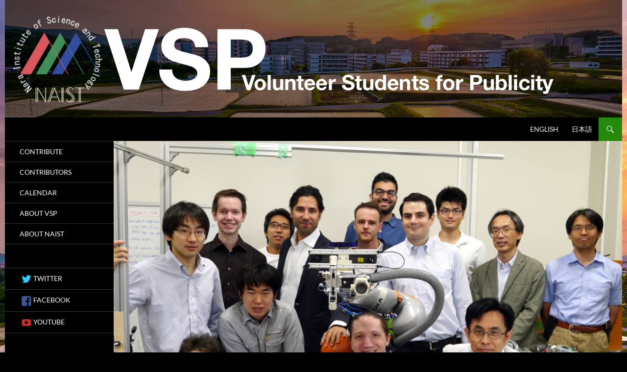

--- FILE ---
content_type: text/html; charset=UTF-8
request_url: http://vsp.naist.jp/?p=866&lang=en
body_size: 14151
content:
<!DOCTYPE html>
<!--[if IE 7]>
<html class="ie ie7" lang="en-US">
<![endif]-->
<!--[if IE 8]>
<html class="ie ie8" lang="en-US">
<![endif]-->
<!--[if !(IE 7) | !(IE 8) ]><!-->
<html lang="en-US">
<!--<![endif]-->
<head>
	<meta charset="UTF-8">
	<meta name="viewport" content="width=device-width">
	<title>TEAM NAIST-PANASONICはアマゾンロボティクスチャレンジ2017に参加します! | VSP</title>
	<link rel="profile" href="http://gmpg.org/xfn/11">
	<link rel="pingback" href="http://vsp.naist.jp/xmlrpc.php">
	<!--[if lt IE 9]>
	<script src="http://vsp.naist.jp/wp-content/themes/twentyfourteen/js/html5.js"></script>
	<![endif]-->
	
<!-- Author Meta Tags by Molongui Authorship, visit: https://wordpress.org/plugins/molongui-authorship/ -->
<meta name="author" content="">
<!-- /Molongui Authorship -->

<meta name='robots' content='max-image-preview:large' />
<link rel="alternate" type="application/rss+xml" title="VSP &raquo; Feed" href="http://vsp.naist.jp/?feed=rss2&#038;lang=en" />
<link rel="alternate" type="application/rss+xml" title="VSP &raquo; Comments Feed" href="http://vsp.naist.jp/?feed=comments-rss2&#038;lang=en" />
<link rel="alternate" type="application/rss+xml" title="VSP &raquo; TEAM NAIST-PANASONICはアマゾンロボティクスチャレンジ2017に参加します! Comments Feed" href="http://vsp.naist.jp/?feed=rss2&#038;p=866" />
<script type="text/javascript">
/* <![CDATA[ */
window._wpemojiSettings = {"baseUrl":"https:\/\/s.w.org\/images\/core\/emoji\/14.0.0\/72x72\/","ext":".png","svgUrl":"https:\/\/s.w.org\/images\/core\/emoji\/14.0.0\/svg\/","svgExt":".svg","source":{"concatemoji":"http:\/\/vsp.naist.jp\/wp-includes\/js\/wp-emoji-release.min.js?ver=6.4.2"}};
/*! This file is auto-generated */
!function(i,n){var o,s,e;function c(e){try{var t={supportTests:e,timestamp:(new Date).valueOf()};sessionStorage.setItem(o,JSON.stringify(t))}catch(e){}}function p(e,t,n){e.clearRect(0,0,e.canvas.width,e.canvas.height),e.fillText(t,0,0);var t=new Uint32Array(e.getImageData(0,0,e.canvas.width,e.canvas.height).data),r=(e.clearRect(0,0,e.canvas.width,e.canvas.height),e.fillText(n,0,0),new Uint32Array(e.getImageData(0,0,e.canvas.width,e.canvas.height).data));return t.every(function(e,t){return e===r[t]})}function u(e,t,n){switch(t){case"flag":return n(e,"\ud83c\udff3\ufe0f\u200d\u26a7\ufe0f","\ud83c\udff3\ufe0f\u200b\u26a7\ufe0f")?!1:!n(e,"\ud83c\uddfa\ud83c\uddf3","\ud83c\uddfa\u200b\ud83c\uddf3")&&!n(e,"\ud83c\udff4\udb40\udc67\udb40\udc62\udb40\udc65\udb40\udc6e\udb40\udc67\udb40\udc7f","\ud83c\udff4\u200b\udb40\udc67\u200b\udb40\udc62\u200b\udb40\udc65\u200b\udb40\udc6e\u200b\udb40\udc67\u200b\udb40\udc7f");case"emoji":return!n(e,"\ud83e\udef1\ud83c\udffb\u200d\ud83e\udef2\ud83c\udfff","\ud83e\udef1\ud83c\udffb\u200b\ud83e\udef2\ud83c\udfff")}return!1}function f(e,t,n){var r="undefined"!=typeof WorkerGlobalScope&&self instanceof WorkerGlobalScope?new OffscreenCanvas(300,150):i.createElement("canvas"),a=r.getContext("2d",{willReadFrequently:!0}),o=(a.textBaseline="top",a.font="600 32px Arial",{});return e.forEach(function(e){o[e]=t(a,e,n)}),o}function t(e){var t=i.createElement("script");t.src=e,t.defer=!0,i.head.appendChild(t)}"undefined"!=typeof Promise&&(o="wpEmojiSettingsSupports",s=["flag","emoji"],n.supports={everything:!0,everythingExceptFlag:!0},e=new Promise(function(e){i.addEventListener("DOMContentLoaded",e,{once:!0})}),new Promise(function(t){var n=function(){try{var e=JSON.parse(sessionStorage.getItem(o));if("object"==typeof e&&"number"==typeof e.timestamp&&(new Date).valueOf()<e.timestamp+604800&&"object"==typeof e.supportTests)return e.supportTests}catch(e){}return null}();if(!n){if("undefined"!=typeof Worker&&"undefined"!=typeof OffscreenCanvas&&"undefined"!=typeof URL&&URL.createObjectURL&&"undefined"!=typeof Blob)try{var e="postMessage("+f.toString()+"("+[JSON.stringify(s),u.toString(),p.toString()].join(",")+"));",r=new Blob([e],{type:"text/javascript"}),a=new Worker(URL.createObjectURL(r),{name:"wpTestEmojiSupports"});return void(a.onmessage=function(e){c(n=e.data),a.terminate(),t(n)})}catch(e){}c(n=f(s,u,p))}t(n)}).then(function(e){for(var t in e)n.supports[t]=e[t],n.supports.everything=n.supports.everything&&n.supports[t],"flag"!==t&&(n.supports.everythingExceptFlag=n.supports.everythingExceptFlag&&n.supports[t]);n.supports.everythingExceptFlag=n.supports.everythingExceptFlag&&!n.supports.flag,n.DOMReady=!1,n.readyCallback=function(){n.DOMReady=!0}}).then(function(){return e}).then(function(){var e;n.supports.everything||(n.readyCallback(),(e=n.source||{}).concatemoji?t(e.concatemoji):e.wpemoji&&e.twemoji&&(t(e.twemoji),t(e.wpemoji)))}))}((window,document),window._wpemojiSettings);
/* ]]> */
</script>
<style id='wp-emoji-styles-inline-css' type='text/css'>

	img.wp-smiley, img.emoji {
		display: inline !important;
		border: none !important;
		box-shadow: none !important;
		height: 1em !important;
		width: 1em !important;
		margin: 0 0.07em !important;
		vertical-align: -0.1em !important;
		background: none !important;
		padding: 0 !important;
	}
</style>
<link rel='stylesheet' id='wp-block-library-css' href='http://vsp.naist.jp/wp-includes/css/dist/block-library/style.min.css?ver=6.4.2' type='text/css' media='all' />
<style id='classic-theme-styles-inline-css' type='text/css'>
/*! This file is auto-generated */
.wp-block-button__link{color:#fff;background-color:#32373c;border-radius:9999px;box-shadow:none;text-decoration:none;padding:calc(.667em + 2px) calc(1.333em + 2px);font-size:1.125em}.wp-block-file__button{background:#32373c;color:#fff;text-decoration:none}
</style>
<style id='global-styles-inline-css' type='text/css'>
body{--wp--preset--color--black: #000000;--wp--preset--color--cyan-bluish-gray: #abb8c3;--wp--preset--color--white: #ffffff;--wp--preset--color--pale-pink: #f78da7;--wp--preset--color--vivid-red: #cf2e2e;--wp--preset--color--luminous-vivid-orange: #ff6900;--wp--preset--color--luminous-vivid-amber: #fcb900;--wp--preset--color--light-green-cyan: #7bdcb5;--wp--preset--color--vivid-green-cyan: #00d084;--wp--preset--color--pale-cyan-blue: #8ed1fc;--wp--preset--color--vivid-cyan-blue: #0693e3;--wp--preset--color--vivid-purple: #9b51e0;--wp--preset--gradient--vivid-cyan-blue-to-vivid-purple: linear-gradient(135deg,rgba(6,147,227,1) 0%,rgb(155,81,224) 100%);--wp--preset--gradient--light-green-cyan-to-vivid-green-cyan: linear-gradient(135deg,rgb(122,220,180) 0%,rgb(0,208,130) 100%);--wp--preset--gradient--luminous-vivid-amber-to-luminous-vivid-orange: linear-gradient(135deg,rgba(252,185,0,1) 0%,rgba(255,105,0,1) 100%);--wp--preset--gradient--luminous-vivid-orange-to-vivid-red: linear-gradient(135deg,rgba(255,105,0,1) 0%,rgb(207,46,46) 100%);--wp--preset--gradient--very-light-gray-to-cyan-bluish-gray: linear-gradient(135deg,rgb(238,238,238) 0%,rgb(169,184,195) 100%);--wp--preset--gradient--cool-to-warm-spectrum: linear-gradient(135deg,rgb(74,234,220) 0%,rgb(151,120,209) 20%,rgb(207,42,186) 40%,rgb(238,44,130) 60%,rgb(251,105,98) 80%,rgb(254,248,76) 100%);--wp--preset--gradient--blush-light-purple: linear-gradient(135deg,rgb(255,206,236) 0%,rgb(152,150,240) 100%);--wp--preset--gradient--blush-bordeaux: linear-gradient(135deg,rgb(254,205,165) 0%,rgb(254,45,45) 50%,rgb(107,0,62) 100%);--wp--preset--gradient--luminous-dusk: linear-gradient(135deg,rgb(255,203,112) 0%,rgb(199,81,192) 50%,rgb(65,88,208) 100%);--wp--preset--gradient--pale-ocean: linear-gradient(135deg,rgb(255,245,203) 0%,rgb(182,227,212) 50%,rgb(51,167,181) 100%);--wp--preset--gradient--electric-grass: linear-gradient(135deg,rgb(202,248,128) 0%,rgb(113,206,126) 100%);--wp--preset--gradient--midnight: linear-gradient(135deg,rgb(2,3,129) 0%,rgb(40,116,252) 100%);--wp--preset--font-size--small: 13px;--wp--preset--font-size--medium: 20px;--wp--preset--font-size--large: 36px;--wp--preset--font-size--x-large: 42px;--wp--preset--spacing--20: 0.44rem;--wp--preset--spacing--30: 0.67rem;--wp--preset--spacing--40: 1rem;--wp--preset--spacing--50: 1.5rem;--wp--preset--spacing--60: 2.25rem;--wp--preset--spacing--70: 3.38rem;--wp--preset--spacing--80: 5.06rem;--wp--preset--shadow--natural: 6px 6px 9px rgba(0, 0, 0, 0.2);--wp--preset--shadow--deep: 12px 12px 50px rgba(0, 0, 0, 0.4);--wp--preset--shadow--sharp: 6px 6px 0px rgba(0, 0, 0, 0.2);--wp--preset--shadow--outlined: 6px 6px 0px -3px rgba(255, 255, 255, 1), 6px 6px rgba(0, 0, 0, 1);--wp--preset--shadow--crisp: 6px 6px 0px rgba(0, 0, 0, 1);}:where(.is-layout-flex){gap: 0.5em;}:where(.is-layout-grid){gap: 0.5em;}body .is-layout-flow > .alignleft{float: left;margin-inline-start: 0;margin-inline-end: 2em;}body .is-layout-flow > .alignright{float: right;margin-inline-start: 2em;margin-inline-end: 0;}body .is-layout-flow > .aligncenter{margin-left: auto !important;margin-right: auto !important;}body .is-layout-constrained > .alignleft{float: left;margin-inline-start: 0;margin-inline-end: 2em;}body .is-layout-constrained > .alignright{float: right;margin-inline-start: 2em;margin-inline-end: 0;}body .is-layout-constrained > .aligncenter{margin-left: auto !important;margin-right: auto !important;}body .is-layout-constrained > :where(:not(.alignleft):not(.alignright):not(.alignfull)){max-width: var(--wp--style--global--content-size);margin-left: auto !important;margin-right: auto !important;}body .is-layout-constrained > .alignwide{max-width: var(--wp--style--global--wide-size);}body .is-layout-flex{display: flex;}body .is-layout-flex{flex-wrap: wrap;align-items: center;}body .is-layout-flex > *{margin: 0;}body .is-layout-grid{display: grid;}body .is-layout-grid > *{margin: 0;}:where(.wp-block-columns.is-layout-flex){gap: 2em;}:where(.wp-block-columns.is-layout-grid){gap: 2em;}:where(.wp-block-post-template.is-layout-flex){gap: 1.25em;}:where(.wp-block-post-template.is-layout-grid){gap: 1.25em;}.has-black-color{color: var(--wp--preset--color--black) !important;}.has-cyan-bluish-gray-color{color: var(--wp--preset--color--cyan-bluish-gray) !important;}.has-white-color{color: var(--wp--preset--color--white) !important;}.has-pale-pink-color{color: var(--wp--preset--color--pale-pink) !important;}.has-vivid-red-color{color: var(--wp--preset--color--vivid-red) !important;}.has-luminous-vivid-orange-color{color: var(--wp--preset--color--luminous-vivid-orange) !important;}.has-luminous-vivid-amber-color{color: var(--wp--preset--color--luminous-vivid-amber) !important;}.has-light-green-cyan-color{color: var(--wp--preset--color--light-green-cyan) !important;}.has-vivid-green-cyan-color{color: var(--wp--preset--color--vivid-green-cyan) !important;}.has-pale-cyan-blue-color{color: var(--wp--preset--color--pale-cyan-blue) !important;}.has-vivid-cyan-blue-color{color: var(--wp--preset--color--vivid-cyan-blue) !important;}.has-vivid-purple-color{color: var(--wp--preset--color--vivid-purple) !important;}.has-black-background-color{background-color: var(--wp--preset--color--black) !important;}.has-cyan-bluish-gray-background-color{background-color: var(--wp--preset--color--cyan-bluish-gray) !important;}.has-white-background-color{background-color: var(--wp--preset--color--white) !important;}.has-pale-pink-background-color{background-color: var(--wp--preset--color--pale-pink) !important;}.has-vivid-red-background-color{background-color: var(--wp--preset--color--vivid-red) !important;}.has-luminous-vivid-orange-background-color{background-color: var(--wp--preset--color--luminous-vivid-orange) !important;}.has-luminous-vivid-amber-background-color{background-color: var(--wp--preset--color--luminous-vivid-amber) !important;}.has-light-green-cyan-background-color{background-color: var(--wp--preset--color--light-green-cyan) !important;}.has-vivid-green-cyan-background-color{background-color: var(--wp--preset--color--vivid-green-cyan) !important;}.has-pale-cyan-blue-background-color{background-color: var(--wp--preset--color--pale-cyan-blue) !important;}.has-vivid-cyan-blue-background-color{background-color: var(--wp--preset--color--vivid-cyan-blue) !important;}.has-vivid-purple-background-color{background-color: var(--wp--preset--color--vivid-purple) !important;}.has-black-border-color{border-color: var(--wp--preset--color--black) !important;}.has-cyan-bluish-gray-border-color{border-color: var(--wp--preset--color--cyan-bluish-gray) !important;}.has-white-border-color{border-color: var(--wp--preset--color--white) !important;}.has-pale-pink-border-color{border-color: var(--wp--preset--color--pale-pink) !important;}.has-vivid-red-border-color{border-color: var(--wp--preset--color--vivid-red) !important;}.has-luminous-vivid-orange-border-color{border-color: var(--wp--preset--color--luminous-vivid-orange) !important;}.has-luminous-vivid-amber-border-color{border-color: var(--wp--preset--color--luminous-vivid-amber) !important;}.has-light-green-cyan-border-color{border-color: var(--wp--preset--color--light-green-cyan) !important;}.has-vivid-green-cyan-border-color{border-color: var(--wp--preset--color--vivid-green-cyan) !important;}.has-pale-cyan-blue-border-color{border-color: var(--wp--preset--color--pale-cyan-blue) !important;}.has-vivid-cyan-blue-border-color{border-color: var(--wp--preset--color--vivid-cyan-blue) !important;}.has-vivid-purple-border-color{border-color: var(--wp--preset--color--vivid-purple) !important;}.has-vivid-cyan-blue-to-vivid-purple-gradient-background{background: var(--wp--preset--gradient--vivid-cyan-blue-to-vivid-purple) !important;}.has-light-green-cyan-to-vivid-green-cyan-gradient-background{background: var(--wp--preset--gradient--light-green-cyan-to-vivid-green-cyan) !important;}.has-luminous-vivid-amber-to-luminous-vivid-orange-gradient-background{background: var(--wp--preset--gradient--luminous-vivid-amber-to-luminous-vivid-orange) !important;}.has-luminous-vivid-orange-to-vivid-red-gradient-background{background: var(--wp--preset--gradient--luminous-vivid-orange-to-vivid-red) !important;}.has-very-light-gray-to-cyan-bluish-gray-gradient-background{background: var(--wp--preset--gradient--very-light-gray-to-cyan-bluish-gray) !important;}.has-cool-to-warm-spectrum-gradient-background{background: var(--wp--preset--gradient--cool-to-warm-spectrum) !important;}.has-blush-light-purple-gradient-background{background: var(--wp--preset--gradient--blush-light-purple) !important;}.has-blush-bordeaux-gradient-background{background: var(--wp--preset--gradient--blush-bordeaux) !important;}.has-luminous-dusk-gradient-background{background: var(--wp--preset--gradient--luminous-dusk) !important;}.has-pale-ocean-gradient-background{background: var(--wp--preset--gradient--pale-ocean) !important;}.has-electric-grass-gradient-background{background: var(--wp--preset--gradient--electric-grass) !important;}.has-midnight-gradient-background{background: var(--wp--preset--gradient--midnight) !important;}.has-small-font-size{font-size: var(--wp--preset--font-size--small) !important;}.has-medium-font-size{font-size: var(--wp--preset--font-size--medium) !important;}.has-large-font-size{font-size: var(--wp--preset--font-size--large) !important;}.has-x-large-font-size{font-size: var(--wp--preset--font-size--x-large) !important;}
.wp-block-navigation a:where(:not(.wp-element-button)){color: inherit;}
:where(.wp-block-post-template.is-layout-flex){gap: 1.25em;}:where(.wp-block-post-template.is-layout-grid){gap: 1.25em;}
:where(.wp-block-columns.is-layout-flex){gap: 2em;}:where(.wp-block-columns.is-layout-grid){gap: 2em;}
.wp-block-pullquote{font-size: 1.5em;line-height: 1.6;}
</style>
<link rel='stylesheet' id='wp-smart-crop-renderer-css' href='http://vsp.naist.jp/wp-content/plugins/wp-smartcrop/css/image-renderer.css?ver=2.0.6' type='text/css' media='all' />
<link rel='stylesheet' id='twentyfourteen-lato-css' href='http://vsp.naist.jp/wp-content/themes/twentyfourteen/fonts/font-lato.css?ver=20230328' type='text/css' media='all' />
<link rel='stylesheet' id='genericons-css' href='http://vsp.naist.jp/wp-content/themes/twentyfourteen/genericons/genericons.css?ver=3.0.3' type='text/css' media='all' />
<link rel='stylesheet' id='twentyfourteen-style-css' href='http://vsp.naist.jp/wp-content/themes/sequel/style.css?ver=20230328' type='text/css' media='all' />
<link rel='stylesheet' id='twentyfourteen-block-style-css' href='http://vsp.naist.jp/wp-content/themes/twentyfourteen/css/blocks.css?ver=20230206' type='text/css' media='all' />
<!--[if lt IE 9]>
<link rel='stylesheet' id='twentyfourteen-ie-css' href='http://vsp.naist.jp/wp-content/themes/twentyfourteen/css/ie.css?ver=20140711' type='text/css' media='all' />
<![endif]-->
<script type="text/javascript" src="http://vsp.naist.jp/wp-includes/js/jquery/jquery.min.js?ver=3.7.1" id="jquery-core-js"></script>
<script type="text/javascript" src="http://vsp.naist.jp/wp-includes/js/jquery/jquery-migrate.min.js?ver=3.4.1" id="jquery-migrate-js"></script>
<link rel="https://api.w.org/" href="http://vsp.naist.jp/index.php?rest_route=/" /><link rel="alternate" type="application/json" href="http://vsp.naist.jp/index.php?rest_route=/wp/v2/posts/866" /><link rel="EditURI" type="application/rsd+xml" title="RSD" href="http://vsp.naist.jp/xmlrpc.php?rsd" />
<meta name="generator" content="WordPress 6.4.2" />
<link rel="canonical" href="http://vsp.naist.jp/?p=866&#038;lang=en" />
<link rel='shortlink' href='http://vsp.naist.jp/?p=866' />
<link rel="alternate" type="application/json+oembed" href="http://vsp.naist.jp/index.php?rest_route=%2Foembed%2F1.0%2Fembed&#038;url=http%3A%2F%2Fvsp.naist.jp%2F%3Fp%3D866%26lang%3Den" />
<link rel="alternate" type="text/xml+oembed" href="http://vsp.naist.jp/index.php?rest_route=%2Foembed%2F1.0%2Fembed&#038;url=http%3A%2F%2Fvsp.naist.jp%2F%3Fp%3D866%26lang%3Den&#038;format=xml" />
    <style>@media screen and (min-width: 783px){.primary-navigation{float: right;margin-left: 20px;}a { transition: all .5s ease; }}</style>
    <style>.site {margin: 0 auto;max-width: px;width: 100%;}.site-header{max-width: px;}
		@media screen and (min-width: 1110px) {.archive-header,.comments-area,.image-navigation,.page-header,.page-content,.post-navigation,.site-content .entry-header,
	    .site-content .entry-content,.site-content .entry-summary,.site-content footer.entry-meta{padding-left: 55px;}}</style>
    <style>
	    .site-content .entry-header,.site-content .entry-content,.site-content .entry-summary,.site-content .entry-meta,.page-content, 
		.comments-area,.post-navigation,.image-navigation,.page-header,.archive-header
		{max-width: 700px;}
	</style>
	<style>.content-sidebar{display:none}.full-width.singular .site-content .hentry .post-thumbnail img{width:100%;}</style>
    <style>.content-sidebar .widget .widget-title{border-top: 0;}</style>
    <style>@media screen and (min-width: 594px) {.site-content .has-post-thumbnail .entry-header{margin-top: -100px !important;}}
		@media screen and (min-width: 846px) {.site-content .has-post-thumbnail .entry-header {margin-top: -100px !important;}}
		@media screen and (min-width: 1040px) {.site-content .has-post-thumbnail .entry-header{margin-top: -100px !important;}}
	</style>
    <style>.hentry{max-width: 1038px;}
	    img.size-full,img.size-large,.wp-post-image,.post-thumbnail img,.site-content .post-thumbnail img{max-height: px;}
	</style>
	
    <style>
		.slider .featured-content .hentry{max-height: 500px;}.slider .featured-content{max-width: 1600px;
		margin: px auto;}.slider .featured-content .post-thumbnail img{max-width: 1600px;width: 100%;}
		.slider .featured-content .post-thumbnail{background:none;}.slider .featured-content a.post-thumbnail:hover{background-color:transparent;}
	</style>
        <style>
            .molongui-disabled-link
            {
                border-bottom: none !important;
                text-decoration: none !important;
                color: inherit !important;
                cursor: inherit !important;
            }
            .molongui-disabled-link:hover,
            .molongui-disabled-link:hover span
            {
                border-bottom: none !important;
                text-decoration: none !important;
                color: inherit !important;
                cursor: inherit !important;
            }
        </style>
        	<style type="text/css" id="sequel-header-css">
			.site-title,
		.site-description {
			clip: rect(1px 1px 1px 1px); /* IE7 */
			clip: rect(1px, 1px, 1px, 1px);
			position: absolute;
		}
		</style>
	<style type="text/css" id="custom-background-css">
body.custom-background { background-color: #000000; background-image: url("http://vsp.naist.jp/wp-content/uploads/2016/07/naist-background.jpg"); background-position: center top; background-size: auto; background-repeat: no-repeat; background-attachment: fixed; }
</style>
	</head>

<body class="post-template-default single single-post postid-866 single-format-standard custom-background full-width group-blog header-image singular">
<div id="page" class="hfeed site">
		<div id="site-header">
		<a href="http://vsp.naist.jp/?lang=en" rel="home">
			<img src="http://vsp.naist.jp/wp-content/uploads/2016/08/vsp-header.jpg" width="1260" height="240" alt="VSP">
		</a>
	</div>
	
	<header id="masthead" class="site-header" role="banner">
		<div class="header-main">
					    <h1 class="site-title"><a href="http://vsp.naist.jp/?lang=en" rel="home">VSP</a></h1>
					
			<div class="search-toggle">
				<a href="#search-container" class="screen-reader-text">Search</a>
			</div>

			<nav id="primary-navigation" class="site-navigation primary-navigation" role="navigation">
				<h1 class="menu-toggle">Primary Menu</h1>
				<a class="screen-reader-text skip-link" href="#content">Skip to content</a>
				<div class="menu-languages-container"><ul id="menu-languages" class="nav-menu"><li id="menu-item-36-en" class="lang-item lang-item-2 lang-item-en current-lang lang-item-first menu-item menu-item-type-custom menu-item-object-custom menu-item-36-en"><a href="http://vsp.naist.jp/?p=866&#038;lang=en" hreflang="en-US" lang="en-US">English</a></li>
<li id="menu-item-36-ja" class="lang-item lang-item-5 lang-item-ja no-translation menu-item menu-item-type-custom menu-item-object-custom menu-item-36-ja"><a href="http://vsp.naist.jp/?lang=ja" hreflang="ja" lang="ja">日本語</a></li>
</ul></div>			</nav>
		</div>

		<div id="search-container" class="search-box-wrapper hide">
			<div class="search-box">
				<form role="search" method="get" class="search-form" action="http://vsp.naist.jp/">
				<label>
					<span class="screen-reader-text">Search for:</span>
					<input type="search" class="search-field" placeholder="Search &hellip;" value="" name="s" />
				</label>
				<input type="submit" class="search-submit" value="Search" />
			<input type="hidden" name="lang" value="en" /></form>			</div>
		</div>
	</header><!-- #masthead -->

	<div id="main" class="site-main">
	
	

	<div id="primary" class="content-area">
		<div id="content" class="site-content" role="main">
			
<article id="post-866" class="post-866 post type-post status-publish format-standard has-post-thumbnail hentry category-uncategorized tag-information-science tag-robotics-laboratory">
	
		<div class="post-thumbnail">
			<img width="2288" height="1528" src="http://vsp.naist.jp/wp-content/uploads/2017/06/arc2017_teamshot_2.jpg" class="attachment-twentyfourteen-full-width size-twentyfourteen-full-width wp-post-image" alt="" decoding="async" fetchpriority="high" srcset="http://vsp.naist.jp/wp-content/uploads/2017/06/arc2017_teamshot_2.jpg 2288w, http://vsp.naist.jp/wp-content/uploads/2017/06/arc2017_teamshot_2-300x200.jpg 300w, http://vsp.naist.jp/wp-content/uploads/2017/06/arc2017_teamshot_2-768x513.jpg 768w, http://vsp.naist.jp/wp-content/uploads/2017/06/arc2017_teamshot_2-1024x684.jpg 1024w" sizes="(max-width: 2288px) 100vw, 2288px" />		</div>

		
	<header class="entry-header">
				<div class="entry-meta">
			<span class="cat-links"><a href="http://vsp.naist.jp/?cat=1&#038;lang=en" rel="category">Uncategorized</a></span>
		</div>
			<h1 class="entry-title">TEAM NAIST-PANASONICはアマゾンロボティクスチャレンジ2017に参加します!</h1>
		<div class="entry-meta">
			<span class="entry-date"><a href="http://vsp.naist.jp/?p=866&#038;lang=en" rel="bookmark"><time class="entry-date" datetime="2017-06-30T01:24:46+09:00">June 30, 2017</time></a></span> <span class="byline"><span class="author vcard"><a class="url fn n" href="http://vsp.naist.jp/?author=10&#038;lang=en" rel="author"></a></span></span>			<span class="comments-link"><a href="http://vsp.naist.jp/?p=866&#038;lang=en#respond">Leave a comment</a></span>
						</div><!-- .entry-meta -->
	</header><!-- .entry-header -->

		<div class="entry-content">
		<p><a href="http://vsp.naist.jp/?p=117&amp;lang=en"> Airbus Shopfloor Challenge 2016</a>で優勝したTeam NAISTが、今回はPanasonicと共同で<a href="https://www.amazonrobotics.com/#/roboticschallenge">アマゾンロボティクスチャレンジ</a>に参加します。アマゾンロボティクスチャレンジとは7月27日から30日まで名古屋で開催された<a href="https://www.robocup2017.org/">RoboCup</a>での倉庫の自動化を目的としたコンペティションです。チームリーダーのGustavo Garciaさんがチームと彼らのロボットを紹介してます。</p>
<p><span id="more-866"></span></p>
<p><a href="https://youtu.be/rerGoX2RqHc">https://youtu.be/rerGoX2RqHc</a></p>
<p>”Airbus Shopfloor Challenge at ICRA 2016での僕たちの活躍の記事を雑誌で読んだPanasonicからの呼びかけ始まりだった。”とチームリーダーであるGustavo Garciaさんが語ります。”Panasonicのチームが小笠原先生（現在のNAISTの副学長）に共同研究の提案したんだ。その後、Amazonがチャレンジの募集を発表したので、僕たちはわずか一ヶ月で申請のために設計書とこのビデオを作った。その頃には僕たちは20人ほどのチームになっていた。”</p>
<figure id="attachment_767" aria-describedby="caption-attachment-767" style="width: 600px" class="wp-caption alignnone"><img decoding="async" class="alignnone size-medium" src="http://vsp.naist.jp/wp-content/uploads/2017/06/amazon_worker.gif" alt="" width="600" height="350" /><figcaption id="caption-attachment-767" class="wp-caption-text">アマゾンでのイメージ</figcaption></figure>
<p>アマゾンロボティクスチャレンジ（ARC）は倉庫自動化を目標として、散らかった環境でロボットに物体を取り上げる、置くという動作を行わせることを課題としています。各チームは「取り出し」と「収納」という二つのタスクをこなすためにロボットとストレージシステムの両方を設計しなれければいけません。これら二つのタスクはロボット業界でまだ解決されていない問題であり、今も人の手で行われています。</p>
<p>収納タスクではロボットがコンテナから各商品を取り出し、その商品を保管庫に収納し、どこに置いたかを記録します。商品を落としたり、傷をつけたり、保管場所からはみ出すことなく、正確な場所に置くとポイントが加算されます。</p>
<figure id="attachment_767" aria-describedby="caption-attachment-767" style="width: 600px" class="wp-caption alignnone"><img decoding="async" class="size-medium wp-image-767" src="http://vsp.naist.jp/wp-content/uploads/2017/06/arc2017_itemstoteshelf-300x174.png" alt="Dealing with clutter is a big part of the challenge. Left: A pile of items in the tote for the Stow task. Right: The items arranged in the storage system." width="600" height="350" srcset="http://vsp.naist.jp/wp-content/uploads/2017/06/arc2017_itemstoteshelf-300x174.png 300w, http://vsp.naist.jp/wp-content/uploads/2017/06/arc2017_itemstoteshelf-1024x595.png 1024w, http://vsp.naist.jp/wp-content/uploads/2017/06/arc2017_itemstoteshelf.png 1074w" sizes="(max-width: 600px) 100vw, 600px" /><figcaption id="caption-attachment-767" class="wp-caption-text">左図：収納タスクにおいてのアイテムを箱に詰めたとき　右図：全てのアイテムが保存庫にしまわれたとき</figcaption></figure>
<p>”収納空間内の密集具合が大きな課題だった。”とチームリーダのGarciaさんは記録してます。”空間が前年に比べ約30%ほど小さくために、ものが詰め込まれ過ぎた状態になっていた。私たちは乱雑に詰め込まれ過ぎた問題に対処しながら、貯蔵場所を慎重に確保する必要があった。”</p>
<p>回収タスクでは、ロボット商品リストを受け取り、それに従って、保存場所から商品を取り出して、ダンボール箱内へと納めます。このダンボール箱が顧客に配送される想定です。ロボットは正しい商品を正確に認識し取り上げなければなりません。でなければ、間違った商品が配送されてしまいます。</p>
<figure id="attachment_767" aria-describedby="caption-attachment-767" style="width: 600px" class="wp-caption alignnone"><img loading="lazy" decoding="async" src="http://vsp.naist.jp/wp-content/uploads/2017/06/arc2017_depth_vision.png" alt="" width="600" height="350" /><figcaption id="caption-attachment-767" class="wp-caption-text">ロボットのカメラから認識された商品たち</figcaption></figure>
<p>キャプテンのGarciaさんは難易度が着実に上がっていると言っています。”去年の大会では、全ての商品を事前に教えてもらったので、それほど難しくなかった。今年はアマゾンから商品の半分しか情報がなく、残ったアイテムの半分は試合が始まる30分前（！）に知らされた。これはコンピュータビジョンへの挑戦だった。”</p>
<p>高スコアを獲得したチームが7月30日の決勝戦に出場できます。決勝戦では収納タスクと取り出しタスクを連続して行います。収納タスクで置かれた商品はがそのまま取り出しタスクで使われます。賞金総額は120,000 米ドルにもなります。</p>
<figure id="attachment_767" aria-describedby="caption-attachment-767" style="width: 600px" class="wp-caption alignnone"><img loading="lazy" decoding="async" src="http://vsp.naist.jp/wp-content/uploads/2017/06/arc2017_captain1_widecrop_4x3.jpg" alt="" width="600" height="350" /><figcaption id="caption-attachment-767" class="wp-caption-text">Gustavo Garciaさんとロボット</figcaption></figure>
<p>&#8220;「信頼性が全てです。」とICRA2016のワークショップでアマゾンが言及しています。システムは、究極に高い信頼性と耐障害性があってこそ、拡張できる。それは私たちのデザイン哲学にも当てはまります。”</p>
<p>”私たちはこのチャレンジに挑戦できることに非常に興奮しています。こんなに多くの才能ある仲間たちとこの難解な問題に挑めることを名誉に思います。私たちは名古屋でこれまで培ってきたものを出し尽くします。”</p>
<figure id="attachment_767" aria-describedby="caption-attachment-767" style="width: 600px" class="wp-caption alignnone"><img loading="lazy" decoding="async" src="http://vsp.naist.jp/wp-content/uploads/2017/06/arc2017_team.jpg" alt="" width="600" height="350" /><figcaption id="caption-attachment-767" class="wp-caption-text">Team Naist-Panasonicのメンバーたちとロボット</figcaption></figure>
<p>7月28日から30日まで名古屋の<a href="https://www.robocup2017.org/">RoboCup2017</a>では錚々たるチーム(MIT, KIT, Tokyo University…)と共に活躍している私たちのチームを見てください。詳細は<a href="https://www.amazonrobotics.com/#/roboticschallenge">ARCのウェブサイト</a>をご覧ください。</p>
<p>リンク：<br />
・準備実験の結果はシンガポールのICRA 2017ワークショップで発表され、オンラインで入手可能です。：<a href="http://wpaw17.kawso.com/">WPAW2017</a><br />
・公式でのNaistの報告はここから（<a href="http://www.naist.jp/news/2017/05/003784.html">日本語</a>、<a href="http://www.naist.jp/en/news/2017/06/003810.html">英語</a>）</p>
<p>この記事の原文は英語です。　原文は<a href="http://vsp.naist.jp/?p=764&amp;lang=en">こちら</a>です。</p>

<!-- MOLONGUI AUTHORSHIP PLUGIN 4.6.17 -->
<!-- https://www.molongui.com/authorship/ -->

<div class="molongui-clearfix"></div>
<div id="mab-2148981622"
     class="m-a-box "
          data-plugin-release="4.6.17"
     data-plugin-version="lite"
     data-box-layout="slim"
     data-box-position="below"
     data-multiauthor="false"
     data-author-id=""
     data-author-type=""
     data-author-archived="">

	
    <div class="m-a-box-container">

        <div class="m-a-box-tab m-a-box-content m-a-box-profile"
             data-profile-layout="layout-1"
             data-author-ref="-"
             itemscope itemid="" itemtype="https://schema.org/Person"        >
            
<div class="m-a-box-content-top">

	
</div><!-- End of .m-a-box-content-top -->

<div class="m-a-box-content-middle">

    <!-- Author picture -->
    

    <!-- Author social -->
    
    <!-- Author data -->
    <div class="m-a-box-item m-a-box-data">

        <!-- Author name -->
        
<div class="m-a-box-name m-a-box-title">
	<h5 >
                        <a class="m-a-box-name-url " href="" >
		                            </a>
	            	</h5>
</div>
        <!-- Author metadata -->
        
<div class="m-a-box-item m-a-box-meta">

    
    
    
	
	
	
	        		<script type="text/javascript" language="JavaScript">
			if ( typeof window.ToggleAuthorshipData === 'undefined' )
			{
				function ToggleAuthorshipData(id, author)
				{
					let box_selector = '#mab-' + id;
                    let box = document.querySelector(box_selector);
                    if ( box.getAttribute('data-multiauthor') ) box_selector = '#mab-' + id + ' [data-author-ref="' + author + '"]';
                    let label = document.querySelector(box_selector + ' ' + '.m-a-box-data-toggle');
					label.innerHTML = ( label.text.trim() === "+ posts" ? " <span class=\"m-a-box-string-bio\">Bio</span>" : " <span class=\"m-a-box-string-more-posts\">+ posts</span>" );
                    let bio     = document.querySelector(box_selector + ' ' + '.m-a-box-bio');
                    let related = document.querySelector(box_selector + ' ' + '.m-a-box-related-entries');

					if ( related.style.display === "none" )
					{
						related.style.display = "block";
						bio.style.display     = "none";
					}
					else
					{
						related.style.display = "none";
						bio.style.display     = "block";
					}
				}
			}
		</script>
		<a href="javascript:ToggleAuthorshipData(2148981622, '-')" class="m-a-box-data-toggle" > <span class="m-a-box-string-more-posts">+ posts</span> </a>
	
</div><!-- End of .m-a-box-meta -->

        <!-- Author bio -->
        
<div class="m-a-box-bio" >
    </div>

        
            <!-- Author related posts -->
            <div class="m-a-box-related" data-related-layout="layout-1">
                <div class="m-a-box-item m-a-box-related-entries" style="display: none;">

                    <ul>
                            <li>
        <div class="m-a-box-related-entry" >
            <div class="molongui-display-none" >
                <div ></div>
                <div ></div>
            </div>
            <div class="m-a-box-related-entry-title">
                <i class="m-a-icon-doc"></i>
                <a class="molongui-remove-underline" href="http://vsp.naist.jp/?p=1513&lang=en" >
                    <span >NAIST Japanese Tea Ceremony</span>
                </a>
            </div>
        </div>
    </li>
                        </ul>

                </div><!-- End of .m-a-box-related-entries -->
            </div><!-- End of .m-a-box-related -->

        
    </div><!-- End of .m-a-box-data -->

</div><!-- End of .m-a-box-content-middle -->

<div class="m-a-box-content-bottom"></div><!-- End of .m-a-box-content-bottom -->        </div><!-- End of .m-a-box-profile -->

        
    </div><!-- End of .m-a-box-container -->

	
</div><!-- End of .m-a-box -->	</div><!-- .entry-content -->
	
	<footer class="entry-meta"><span class="tag-links"><a href="http://vsp.naist.jp/?tag=information-science&#038;lang=en" rel="tag">Information Science</a><a href="http://vsp.naist.jp/?tag=robotics-laboratory&#038;lang=en" rel="tag">Robotics Laboratory</a></span></footer></article><!-- #post-866 -->
		<nav class="navigation post-navigation">
		<h1 class="screen-reader-text">
			Post navigation		</h1>
		<div class="nav-links">
			<a href="http://vsp.naist.jp/?p=715&lang=en" rel="prev"><span class="meta-nav">Previous Post</span>Change of the Academic Year</a><a href="http://vsp.naist.jp/?p=784&lang=en" rel="next"><span class="meta-nav">Next Post</span>Enjoy the summer with Nagashi-Soumen</a>			</div><!-- .nav-links -->
		</nav><!-- .navigation -->
		
<div id="comments" class="comments-area">

	
		<div id="respond" class="comment-respond">
		<h3 id="reply-title" class="comment-reply-title">Leave a Reply <small><a rel="nofollow" id="cancel-comment-reply-link" href="/?p=866&#038;lang=en#respond" style="display:none;">Cancel reply</a></small></h3><form action="http://vsp.naist.jp/wp-comments-post.php" method="post" id="commentform" class="comment-form" novalidate><p class="comment-notes"><span id="email-notes">Your email address will not be published.</span> <span class="required-field-message">Required fields are marked <span class="required">*</span></span></p><p class="comment-form-comment"><label for="comment">Comment <span class="required">*</span></label> <textarea id="comment" name="comment" cols="45" rows="8" maxlength="65525" required></textarea></p><p class="comment-form-author"><label for="author">Name <span class="required">*</span></label> <input id="author" name="author" type="text" value="" size="30" maxlength="245" autocomplete="name" required /></p>
<p class="comment-form-email"><label for="email">Email <span class="required">*</span></label> <input id="email" name="email" type="email" value="" size="30" maxlength="100" aria-describedby="email-notes" autocomplete="email" required /></p>
<p class="comment-form-url"><label for="url">Website</label> <input id="url" name="url" type="url" value="" size="30" maxlength="200" autocomplete="url" /></p>
<p class="form-submit"><input name="submit" type="submit" id="submit" class="submit" value="Post Comment" /> <input type='hidden' name='comment_post_ID' value='866' id='comment_post_ID' />
<input type='hidden' name='comment_parent' id='comment_parent' value='0' />
</p><p style="display: none;"><input type="hidden" id="akismet_comment_nonce" name="akismet_comment_nonce" value="33bd59a8c6" /></p><p style="display: none !important;"><label>&#916;<textarea name="ak_hp_textarea" cols="45" rows="8" maxlength="100"></textarea></label><input type="hidden" id="ak_js_1" name="ak_js" value="186"/><script>document.getElementById( "ak_js_1" ).setAttribute( "value", ( new Date() ).getTime() );</script></p></form>	</div><!-- #respond -->
	
</div><!-- #comments -->
		</div><!-- #content -->
	</div><!-- #primary -->

<div id="secondary">
		<h2 class="site-description">Volunteer Students for Publicity</h2>
	
		<nav role="navigation" class="navigation site-navigation secondary-navigation">
		<div class="menu-pages-container"><ul id="menu-pages" class="menu"><li id="menu-item-233" class="menu-item menu-item-type-post_type menu-item-object-page menu-item-233"><a href="http://vsp.naist.jp/?page_id=227&#038;lang=en">Contribute</a></li>
<li id="menu-item-185" class="menu-item menu-item-type-post_type menu-item-object-page menu-item-185"><a href="http://vsp.naist.jp/?page_id=174&#038;lang=en">Contributors</a></li>
<li id="menu-item-281" class="menu-item menu-item-type-post_type menu-item-object-page menu-item-281"><a href="http://vsp.naist.jp/?page_id=276&#038;lang=en">Calendar</a></li>
<li id="menu-item-186" class="menu-item menu-item-type-post_type menu-item-object-page menu-item-186"><a href="http://vsp.naist.jp/?page_id=66&#038;lang=en">About VSP</a></li>
<li id="menu-item-187" class="menu-item menu-item-type-post_type menu-item-object-page menu-item-187"><a href="http://vsp.naist.jp/?page_id=68&#038;lang=en">About NAIST</a></li>
</ul></div>	</nav>
		
		    <nav role="navigation" class="navigation site-navigation secondary-navigation">
		    <div id="sequel-social" class="menu-social-container"><ul id="menu-social" class="menu"><li id="menu-item-38" class="menu-item menu-item-type-custom menu-item-object-custom menu-item-38"><a target="_blank" rel="noopener" href="https://twitter.com/vspnaist">Twitter</a></li>
<li id="menu-item-37" class="menu-item menu-item-type-custom menu-item-object-custom menu-item-37"><a target="_blank" rel="noopener" href="https://www.facebook.com/vspnaist">Facebook</a></li>
<li id="menu-item-39" class="menu-item menu-item-type-custom menu-item-object-custom menu-item-39"><a target="_blank" rel="noopener" href="https://www.youtube.com/channel/UC1TyAZ8bd7EDmyK7TQLxUDQ">YouTube</a></li>
</ul></div>
	    </nav>
	
	</div><!-- #secondary -->

		</div><!-- #main -->

		<footer id="colophon" class="site-footer" role="contentinfo">

						
			
			<!--div style='overflow:hidden;height:315px;width:100%;'><div id='map' style='overflow:hidden;height:315px;width:100%;color:black;'>			</div>
				<!--type='text/javascript'>
				<script> 
					// Initialize and add the map
					function initMap() {
					  // The location of NAIST
					  var naist = {lat: 34.7321256, lng: 135.73469120000004, mapTypeId: 'roadmap'};
					  // The map, centered at NAIST
					  var map = new google.maps.Map(
						  document.getElementById('map'), {zoom: 12, center: naist});
					  // The marker, positioned at NAIST

					  var contentString = '<strong>Nara Institute of Science and Technology (NAIST)</strong><br>8916-5 Takayama, Ikoma, Nara 630-0192, Japan<br>';

					  var infowindow = new google.maps.InfoWindow({
							  content: contentString
							});

					 var marker = new google.maps.Marker({
							  position: naist,
							  map: map,
							  title: 'NAIST'
							});
							marker.addListener('click', function() {
							  infowindow.open(map, marker);
							});
						google.maps.event.addDomListener(window, 'load', init_map);
}</script-->
				<script async defer src="https://maps.googleapis.com/maps/api/js?key=AIzaSyDDUdCxrLeWmqV5FdNuzalYs2RUJOfwiAQ&callback=initMap"></script>
				</div>
				
				
			<div class="site-info">
								<center><a href="/wp-admin/">Administration access</a>. 2019 © <a href="http://www.naist.jp/en/" target="_blank">VSP / NAIST</a>, All Rights Reserved.</center>
			</div><!-- .site-info -->
		</footer><!-- #colophon -->
	</div><!-- #page -->

	<link rel='stylesheet' id='molongui-authorship-box-css' href='http://vsp.naist.jp/wp-content/plugins/molongui-authorship/assets/css/author-box.0a47.min.css?ver=4.6.17' type='text/css' media='all' />
<style id='molongui-authorship-box-inline-css' type='text/css'>
:root{ --m-a-box-bp: 600px; --m-a-box-bp-l: 599px; }.m-a-box {width:100%;margin-top:20px !important;margin-right:0 !important;margin-bottom:20px !important;margin-left:0 !important;} .m-a-box-header {margin-bottom:20px;} .m-a-box-header > :first-child,  .m-a-box-header a.m-a-box-header-url {font-size:px;line-height:px;} .m-a-box-container {padding-top:0;padding-right:0;padding-bottom:0;padding-left:0;border-style:solid;border-top-width:1px;border-right-width:0;border-bottom-width:1px;border-left-width:0;border-color:#e8e8e8;background-color:#f7f8f9;box-shadow:10px 10px 10px #ababab ;} .m-a-box-avatar img,  .m-a-box-avatar div[data-avatar-type="acronym"] {border-style:solid;border-width:2px;border-color:#bfbfbf;border-radius:%;} .m-a-box-name *  {font-size:22px;line-height:px;} .m-a-box-content.m-a-box-profile .m-a-box-data .m-a-box-meta * {font-size:12px;line-height:px;} .m-a-box-meta-divider {padding:0 0.2em;} .m-a-box-bio > * {font-size:14px;line-height:px;} .m-icon-container {background-color: inherit; border-color: inherit; color: #999999 !important;font-size:20px;} .m-a-box-related-entry-title,  .m-a-box-related-entry-title a {font-size:14px;}
</style>
<script type="text/javascript" id="jquery.wp-smartcrop-js-extra">
/* <![CDATA[ */
var wpsmartcrop_options = {"focus_mode":"power-lines"};
/* ]]> */
</script>
<script type="text/javascript" src="http://vsp.naist.jp/wp-content/plugins/wp-smartcrop/js/jquery.wp-smartcrop.min.js?ver=2.0.6" id="jquery.wp-smartcrop-js"></script>
<script type="text/javascript" src="http://vsp.naist.jp/wp-includes/js/comment-reply.min.js?ver=6.4.2" id="comment-reply-js" async="async" data-wp-strategy="async"></script>
<script type="text/javascript" src="http://vsp.naist.jp/wp-content/themes/twentyfourteen/js/functions.js?ver=20210122" id="twentyfourteen-script-js"></script>
<script type="text/javascript" src="https://cdn.jsdelivr.net/npm/css-element-queries@1.2.2/src/ResizeSensor.min.js?ver=1.2.2" id="molongui-resizesensor-js"></script>
<script type="text/javascript" src="https://cdn.jsdelivr.net/npm/css-element-queries@1.2.2/src/ElementQueries.min.js?ver=1.2.2" id="molongui-elementqueries-js"></script>
<script defer type="text/javascript" src="http://vsp.naist.jp/wp-content/plugins/akismet/_inc/akismet-frontend.js?ver=1680159785" id="akismet-frontend-js"></script>
<script id="molongui-authorship-front-inline-js-extra">var molongui_authorship_front_params = {"byline_prefix":"","byline_suffix":"","byline_separator":", ","byline_last_separator":" and ","byline_link_title":"View all posts by","byline_dom_tree":""};</script><script id="molongui-authorship-front-inline-js" type="text/javascript" data-file="front.16cd.min.js" data-version="4.6.17">var addBylineModifiers=function(){var r="?m_bm=true",e=document.querySelectorAll('a[href$="'+r+'"]');Array.prototype.forEach.call(e,function(e,t){e.setAttribute("href",decodeURIComponent(e.getAttribute("href")).replace(r,"")),e.insertAdjacentHTML("beforebegin",molongui_authorship_front_params.byline_prefix+" "),e.insertAdjacentHTML("afterend"," "+molongui_authorship_front_params.byline_suffix)})},decodeMultiAuthorBylines=function(){var e=document.querySelectorAll('a[href*="molongui_byline=true"]');Array.prototype.forEach.call(e,function(e,t){var r=e.getAttribute("href"),i=new URL(decodeURIComponent(r)),n=new URLSearchParams(i.search),a=i.origin,o=i.pathname,r="";if(!n.has("molongui_byline"))return!1;if(n.has("lang")&&(r="?lang="+n.get("lang")),""===e.innerText)return n.has("m_main_disabled")?e.removeAttribute("href"):e.setAttribute("href",a+o+r),!1;var l,s=[molongui_authorship_front_params.byline_separator,molongui_authorship_front_params.byline_last_separator],u=e.innerText.split(new RegExp(s.join("|"),"gi"));n.has("m_main_disabled")?(l=n.getAll("mca")).unshift("molongui-disabled-link"):(i=o.replace(/^\/|\/$/g,"").split("/").pop(),o.replace(/\/$/g,"").replace(i,""),(l=n.getAll("mca")).unshift(a+o+r));var d="",m=u.length,n=e.getAttribute("class"),a=e.getAttribute("target"),o=e.getAttribute("rel"),r=e.getAttribute("itemprop"),c=n?'class="'+n+'"':"",h=a?'target="'+a+'"':"",p=o?'rel="'+o+'"':"",f=r?'itemprop="'+r+'"':"";for(j=0;j<m;j++){var _=u[j].trim(),b="",b=""!==molongui_authorship_front_params.byline_dom_tree?molongui_authorship_front_params.byline_dom_tree.replace("{%ma_authorName}",_):_;"molongui-disabled-link"===l[j]||j>=l.length?d+=b:d+='<a href="'+l[j]+'" '+c+" "+p+" "+f+" "+h+' title="'+molongui_authorship_front_params.byline_link_title+" "+_+'">'+b+"</a>",j<m-1-1?d+=s[0]:j<m-1&&(d+=s[1])}e.insertAdjacentHTML("afterend",d),e.parentNode.removeChild(e)})},disableEmptyLinks=function(){var e=document.querySelectorAll('a[href="#molongui-disabled-link"]');Array.prototype.forEach.call(e,function(e,t){e.classList.add("molongui-disabled-link"),e.removeAttribute("href")})},initBylines=function(){addBylineModifiers(),decodeMultiAuthorBylines(),disableEmptyLinks()};document.addEventListener("DOMContentLoaded",function(){initBylines();var e=document.body;new MutationObserver(function(e){Array.prototype.forEach.call(e,function(e,t){initBylines()})}).observe(e,{attributes:!0,childList:!0,subtree:!0,characterData:!0})});</script><div data-m-brand="Molongui" data-m-id="Authorship" data-m-license="Lite" data-m-version="4.6.17" data-m-link="https://www.molongui.com/authorship/"></div></body>
</html>